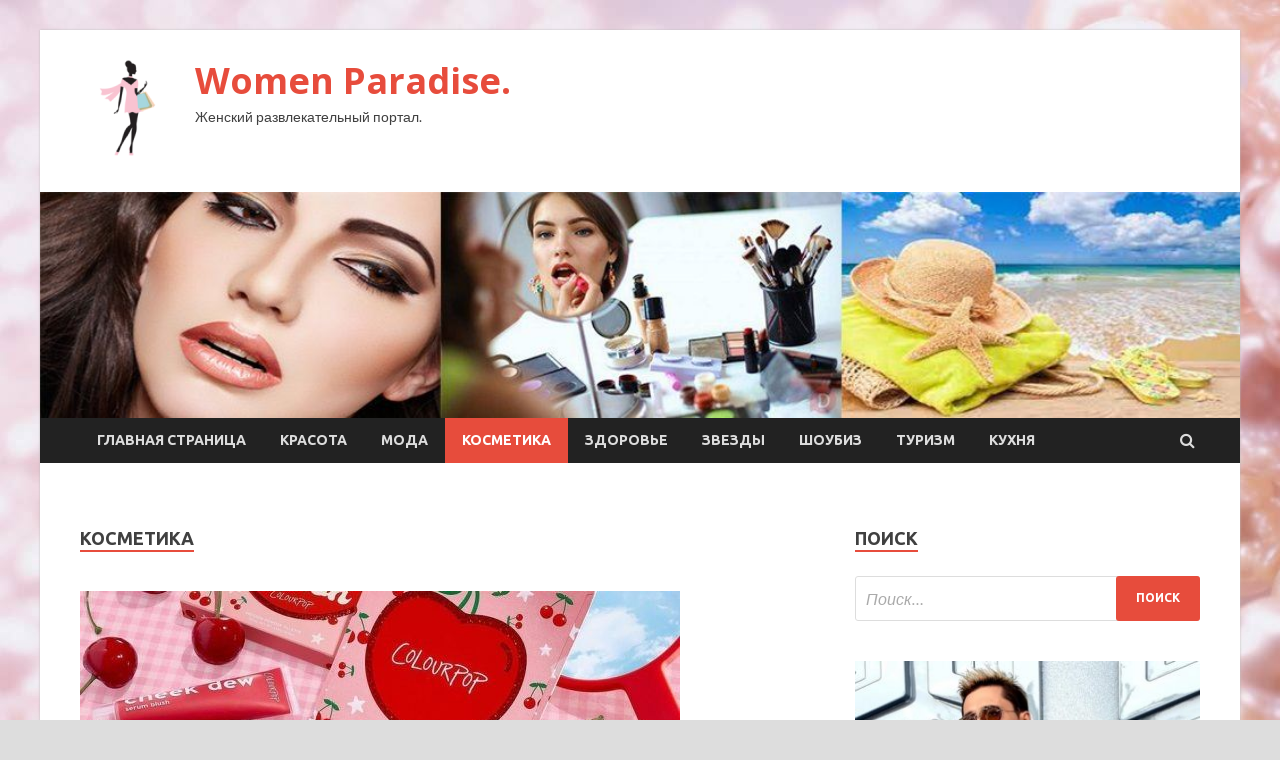

--- FILE ---
content_type: text/html; charset=UTF-8
request_url: http://e-par.ru/category/kosmetika/page/2
body_size: 15559
content:
<!DOCTYPE html>
<html lang="ru-RU">
<head>
<meta charset="UTF-8">
<meta name="viewport" content="width=device-width, initial-scale=1">
<link rel="profile" href="http://gmpg.org/xfn/11">

<title>Косметика &#8212; Страница 2 &#8212; Women Paradise.</title>
    <style>
        #wpadminbar #wp-admin-bar-p404_free_top_button .ab-icon:before {
            content: "\f103";
            color: red;
            top: 2px;
        }
    </style>
<meta name='robots' content='max-image-preview:large' />
	<style>img:is([sizes="auto" i], [sizes^="auto," i]) { contain-intrinsic-size: 3000px 1500px }</style>
	<link rel='dns-prefetch' href='//fonts.googleapis.com' />
<link rel="alternate" type="application/rss+xml" title="Women Paradise. &raquo; Лента" href="http://e-par.ru/feed" />
<link rel="alternate" type="application/rss+xml" title="Women Paradise. &raquo; Лента комментариев" href="http://e-par.ru/comments/feed" />
<link rel="alternate" type="application/rss+xml" title="Women Paradise. &raquo; Лента рубрики Косметика" href="http://e-par.ru/category/kosmetika/feed" />
<script type="text/javascript">
/* <![CDATA[ */
window._wpemojiSettings = {"baseUrl":"https:\/\/s.w.org\/images\/core\/emoji\/16.0.1\/72x72\/","ext":".png","svgUrl":"https:\/\/s.w.org\/images\/core\/emoji\/16.0.1\/svg\/","svgExt":".svg","source":{"concatemoji":"http:\/\/e-par.ru\/wp-includes\/js\/wp-emoji-release.min.js?ver=197276233a3733b517e0e5457f335379"}};
/*! This file is auto-generated */
!function(s,n){var o,i,e;function c(e){try{var t={supportTests:e,timestamp:(new Date).valueOf()};sessionStorage.setItem(o,JSON.stringify(t))}catch(e){}}function p(e,t,n){e.clearRect(0,0,e.canvas.width,e.canvas.height),e.fillText(t,0,0);var t=new Uint32Array(e.getImageData(0,0,e.canvas.width,e.canvas.height).data),a=(e.clearRect(0,0,e.canvas.width,e.canvas.height),e.fillText(n,0,0),new Uint32Array(e.getImageData(0,0,e.canvas.width,e.canvas.height).data));return t.every(function(e,t){return e===a[t]})}function u(e,t){e.clearRect(0,0,e.canvas.width,e.canvas.height),e.fillText(t,0,0);for(var n=e.getImageData(16,16,1,1),a=0;a<n.data.length;a++)if(0!==n.data[a])return!1;return!0}function f(e,t,n,a){switch(t){case"flag":return n(e,"\ud83c\udff3\ufe0f\u200d\u26a7\ufe0f","\ud83c\udff3\ufe0f\u200b\u26a7\ufe0f")?!1:!n(e,"\ud83c\udde8\ud83c\uddf6","\ud83c\udde8\u200b\ud83c\uddf6")&&!n(e,"\ud83c\udff4\udb40\udc67\udb40\udc62\udb40\udc65\udb40\udc6e\udb40\udc67\udb40\udc7f","\ud83c\udff4\u200b\udb40\udc67\u200b\udb40\udc62\u200b\udb40\udc65\u200b\udb40\udc6e\u200b\udb40\udc67\u200b\udb40\udc7f");case"emoji":return!a(e,"\ud83e\udedf")}return!1}function g(e,t,n,a){var r="undefined"!=typeof WorkerGlobalScope&&self instanceof WorkerGlobalScope?new OffscreenCanvas(300,150):s.createElement("canvas"),o=r.getContext("2d",{willReadFrequently:!0}),i=(o.textBaseline="top",o.font="600 32px Arial",{});return e.forEach(function(e){i[e]=t(o,e,n,a)}),i}function t(e){var t=s.createElement("script");t.src=e,t.defer=!0,s.head.appendChild(t)}"undefined"!=typeof Promise&&(o="wpEmojiSettingsSupports",i=["flag","emoji"],n.supports={everything:!0,everythingExceptFlag:!0},e=new Promise(function(e){s.addEventListener("DOMContentLoaded",e,{once:!0})}),new Promise(function(t){var n=function(){try{var e=JSON.parse(sessionStorage.getItem(o));if("object"==typeof e&&"number"==typeof e.timestamp&&(new Date).valueOf()<e.timestamp+604800&&"object"==typeof e.supportTests)return e.supportTests}catch(e){}return null}();if(!n){if("undefined"!=typeof Worker&&"undefined"!=typeof OffscreenCanvas&&"undefined"!=typeof URL&&URL.createObjectURL&&"undefined"!=typeof Blob)try{var e="postMessage("+g.toString()+"("+[JSON.stringify(i),f.toString(),p.toString(),u.toString()].join(",")+"));",a=new Blob([e],{type:"text/javascript"}),r=new Worker(URL.createObjectURL(a),{name:"wpTestEmojiSupports"});return void(r.onmessage=function(e){c(n=e.data),r.terminate(),t(n)})}catch(e){}c(n=g(i,f,p,u))}t(n)}).then(function(e){for(var t in e)n.supports[t]=e[t],n.supports.everything=n.supports.everything&&n.supports[t],"flag"!==t&&(n.supports.everythingExceptFlag=n.supports.everythingExceptFlag&&n.supports[t]);n.supports.everythingExceptFlag=n.supports.everythingExceptFlag&&!n.supports.flag,n.DOMReady=!1,n.readyCallback=function(){n.DOMReady=!0}}).then(function(){return e}).then(function(){var e;n.supports.everything||(n.readyCallback(),(e=n.source||{}).concatemoji?t(e.concatemoji):e.wpemoji&&e.twemoji&&(t(e.twemoji),t(e.wpemoji)))}))}((window,document),window._wpemojiSettings);
/* ]]> */
</script>
<style id='wp-emoji-styles-inline-css' type='text/css'>

	img.wp-smiley, img.emoji {
		display: inline !important;
		border: none !important;
		box-shadow: none !important;
		height: 1em !important;
		width: 1em !important;
		margin: 0 0.07em !important;
		vertical-align: -0.1em !important;
		background: none !important;
		padding: 0 !important;
	}
</style>
<link rel='stylesheet' id='wp-block-library-css' href='http://e-par.ru/wp-includes/css/dist/block-library/style.min.css?ver=197276233a3733b517e0e5457f335379' type='text/css' media='all' />
<style id='classic-theme-styles-inline-css' type='text/css'>
/*! This file is auto-generated */
.wp-block-button__link{color:#fff;background-color:#32373c;border-radius:9999px;box-shadow:none;text-decoration:none;padding:calc(.667em + 2px) calc(1.333em + 2px);font-size:1.125em}.wp-block-file__button{background:#32373c;color:#fff;text-decoration:none}
</style>
<style id='global-styles-inline-css' type='text/css'>
:root{--wp--preset--aspect-ratio--square: 1;--wp--preset--aspect-ratio--4-3: 4/3;--wp--preset--aspect-ratio--3-4: 3/4;--wp--preset--aspect-ratio--3-2: 3/2;--wp--preset--aspect-ratio--2-3: 2/3;--wp--preset--aspect-ratio--16-9: 16/9;--wp--preset--aspect-ratio--9-16: 9/16;--wp--preset--color--black: #000000;--wp--preset--color--cyan-bluish-gray: #abb8c3;--wp--preset--color--white: #ffffff;--wp--preset--color--pale-pink: #f78da7;--wp--preset--color--vivid-red: #cf2e2e;--wp--preset--color--luminous-vivid-orange: #ff6900;--wp--preset--color--luminous-vivid-amber: #fcb900;--wp--preset--color--light-green-cyan: #7bdcb5;--wp--preset--color--vivid-green-cyan: #00d084;--wp--preset--color--pale-cyan-blue: #8ed1fc;--wp--preset--color--vivid-cyan-blue: #0693e3;--wp--preset--color--vivid-purple: #9b51e0;--wp--preset--gradient--vivid-cyan-blue-to-vivid-purple: linear-gradient(135deg,rgba(6,147,227,1) 0%,rgb(155,81,224) 100%);--wp--preset--gradient--light-green-cyan-to-vivid-green-cyan: linear-gradient(135deg,rgb(122,220,180) 0%,rgb(0,208,130) 100%);--wp--preset--gradient--luminous-vivid-amber-to-luminous-vivid-orange: linear-gradient(135deg,rgba(252,185,0,1) 0%,rgba(255,105,0,1) 100%);--wp--preset--gradient--luminous-vivid-orange-to-vivid-red: linear-gradient(135deg,rgba(255,105,0,1) 0%,rgb(207,46,46) 100%);--wp--preset--gradient--very-light-gray-to-cyan-bluish-gray: linear-gradient(135deg,rgb(238,238,238) 0%,rgb(169,184,195) 100%);--wp--preset--gradient--cool-to-warm-spectrum: linear-gradient(135deg,rgb(74,234,220) 0%,rgb(151,120,209) 20%,rgb(207,42,186) 40%,rgb(238,44,130) 60%,rgb(251,105,98) 80%,rgb(254,248,76) 100%);--wp--preset--gradient--blush-light-purple: linear-gradient(135deg,rgb(255,206,236) 0%,rgb(152,150,240) 100%);--wp--preset--gradient--blush-bordeaux: linear-gradient(135deg,rgb(254,205,165) 0%,rgb(254,45,45) 50%,rgb(107,0,62) 100%);--wp--preset--gradient--luminous-dusk: linear-gradient(135deg,rgb(255,203,112) 0%,rgb(199,81,192) 50%,rgb(65,88,208) 100%);--wp--preset--gradient--pale-ocean: linear-gradient(135deg,rgb(255,245,203) 0%,rgb(182,227,212) 50%,rgb(51,167,181) 100%);--wp--preset--gradient--electric-grass: linear-gradient(135deg,rgb(202,248,128) 0%,rgb(113,206,126) 100%);--wp--preset--gradient--midnight: linear-gradient(135deg,rgb(2,3,129) 0%,rgb(40,116,252) 100%);--wp--preset--font-size--small: 13px;--wp--preset--font-size--medium: 20px;--wp--preset--font-size--large: 36px;--wp--preset--font-size--x-large: 42px;--wp--preset--spacing--20: 0.44rem;--wp--preset--spacing--30: 0.67rem;--wp--preset--spacing--40: 1rem;--wp--preset--spacing--50: 1.5rem;--wp--preset--spacing--60: 2.25rem;--wp--preset--spacing--70: 3.38rem;--wp--preset--spacing--80: 5.06rem;--wp--preset--shadow--natural: 6px 6px 9px rgba(0, 0, 0, 0.2);--wp--preset--shadow--deep: 12px 12px 50px rgba(0, 0, 0, 0.4);--wp--preset--shadow--sharp: 6px 6px 0px rgba(0, 0, 0, 0.2);--wp--preset--shadow--outlined: 6px 6px 0px -3px rgba(255, 255, 255, 1), 6px 6px rgba(0, 0, 0, 1);--wp--preset--shadow--crisp: 6px 6px 0px rgba(0, 0, 0, 1);}:where(.is-layout-flex){gap: 0.5em;}:where(.is-layout-grid){gap: 0.5em;}body .is-layout-flex{display: flex;}.is-layout-flex{flex-wrap: wrap;align-items: center;}.is-layout-flex > :is(*, div){margin: 0;}body .is-layout-grid{display: grid;}.is-layout-grid > :is(*, div){margin: 0;}:where(.wp-block-columns.is-layout-flex){gap: 2em;}:where(.wp-block-columns.is-layout-grid){gap: 2em;}:where(.wp-block-post-template.is-layout-flex){gap: 1.25em;}:where(.wp-block-post-template.is-layout-grid){gap: 1.25em;}.has-black-color{color: var(--wp--preset--color--black) !important;}.has-cyan-bluish-gray-color{color: var(--wp--preset--color--cyan-bluish-gray) !important;}.has-white-color{color: var(--wp--preset--color--white) !important;}.has-pale-pink-color{color: var(--wp--preset--color--pale-pink) !important;}.has-vivid-red-color{color: var(--wp--preset--color--vivid-red) !important;}.has-luminous-vivid-orange-color{color: var(--wp--preset--color--luminous-vivid-orange) !important;}.has-luminous-vivid-amber-color{color: var(--wp--preset--color--luminous-vivid-amber) !important;}.has-light-green-cyan-color{color: var(--wp--preset--color--light-green-cyan) !important;}.has-vivid-green-cyan-color{color: var(--wp--preset--color--vivid-green-cyan) !important;}.has-pale-cyan-blue-color{color: var(--wp--preset--color--pale-cyan-blue) !important;}.has-vivid-cyan-blue-color{color: var(--wp--preset--color--vivid-cyan-blue) !important;}.has-vivid-purple-color{color: var(--wp--preset--color--vivid-purple) !important;}.has-black-background-color{background-color: var(--wp--preset--color--black) !important;}.has-cyan-bluish-gray-background-color{background-color: var(--wp--preset--color--cyan-bluish-gray) !important;}.has-white-background-color{background-color: var(--wp--preset--color--white) !important;}.has-pale-pink-background-color{background-color: var(--wp--preset--color--pale-pink) !important;}.has-vivid-red-background-color{background-color: var(--wp--preset--color--vivid-red) !important;}.has-luminous-vivid-orange-background-color{background-color: var(--wp--preset--color--luminous-vivid-orange) !important;}.has-luminous-vivid-amber-background-color{background-color: var(--wp--preset--color--luminous-vivid-amber) !important;}.has-light-green-cyan-background-color{background-color: var(--wp--preset--color--light-green-cyan) !important;}.has-vivid-green-cyan-background-color{background-color: var(--wp--preset--color--vivid-green-cyan) !important;}.has-pale-cyan-blue-background-color{background-color: var(--wp--preset--color--pale-cyan-blue) !important;}.has-vivid-cyan-blue-background-color{background-color: var(--wp--preset--color--vivid-cyan-blue) !important;}.has-vivid-purple-background-color{background-color: var(--wp--preset--color--vivid-purple) !important;}.has-black-border-color{border-color: var(--wp--preset--color--black) !important;}.has-cyan-bluish-gray-border-color{border-color: var(--wp--preset--color--cyan-bluish-gray) !important;}.has-white-border-color{border-color: var(--wp--preset--color--white) !important;}.has-pale-pink-border-color{border-color: var(--wp--preset--color--pale-pink) !important;}.has-vivid-red-border-color{border-color: var(--wp--preset--color--vivid-red) !important;}.has-luminous-vivid-orange-border-color{border-color: var(--wp--preset--color--luminous-vivid-orange) !important;}.has-luminous-vivid-amber-border-color{border-color: var(--wp--preset--color--luminous-vivid-amber) !important;}.has-light-green-cyan-border-color{border-color: var(--wp--preset--color--light-green-cyan) !important;}.has-vivid-green-cyan-border-color{border-color: var(--wp--preset--color--vivid-green-cyan) !important;}.has-pale-cyan-blue-border-color{border-color: var(--wp--preset--color--pale-cyan-blue) !important;}.has-vivid-cyan-blue-border-color{border-color: var(--wp--preset--color--vivid-cyan-blue) !important;}.has-vivid-purple-border-color{border-color: var(--wp--preset--color--vivid-purple) !important;}.has-vivid-cyan-blue-to-vivid-purple-gradient-background{background: var(--wp--preset--gradient--vivid-cyan-blue-to-vivid-purple) !important;}.has-light-green-cyan-to-vivid-green-cyan-gradient-background{background: var(--wp--preset--gradient--light-green-cyan-to-vivid-green-cyan) !important;}.has-luminous-vivid-amber-to-luminous-vivid-orange-gradient-background{background: var(--wp--preset--gradient--luminous-vivid-amber-to-luminous-vivid-orange) !important;}.has-luminous-vivid-orange-to-vivid-red-gradient-background{background: var(--wp--preset--gradient--luminous-vivid-orange-to-vivid-red) !important;}.has-very-light-gray-to-cyan-bluish-gray-gradient-background{background: var(--wp--preset--gradient--very-light-gray-to-cyan-bluish-gray) !important;}.has-cool-to-warm-spectrum-gradient-background{background: var(--wp--preset--gradient--cool-to-warm-spectrum) !important;}.has-blush-light-purple-gradient-background{background: var(--wp--preset--gradient--blush-light-purple) !important;}.has-blush-bordeaux-gradient-background{background: var(--wp--preset--gradient--blush-bordeaux) !important;}.has-luminous-dusk-gradient-background{background: var(--wp--preset--gradient--luminous-dusk) !important;}.has-pale-ocean-gradient-background{background: var(--wp--preset--gradient--pale-ocean) !important;}.has-electric-grass-gradient-background{background: var(--wp--preset--gradient--electric-grass) !important;}.has-midnight-gradient-background{background: var(--wp--preset--gradient--midnight) !important;}.has-small-font-size{font-size: var(--wp--preset--font-size--small) !important;}.has-medium-font-size{font-size: var(--wp--preset--font-size--medium) !important;}.has-large-font-size{font-size: var(--wp--preset--font-size--large) !important;}.has-x-large-font-size{font-size: var(--wp--preset--font-size--x-large) !important;}
:where(.wp-block-post-template.is-layout-flex){gap: 1.25em;}:where(.wp-block-post-template.is-layout-grid){gap: 1.25em;}
:where(.wp-block-columns.is-layout-flex){gap: 2em;}:where(.wp-block-columns.is-layout-grid){gap: 2em;}
:root :where(.wp-block-pullquote){font-size: 1.5em;line-height: 1.6;}
</style>
<link rel='stylesheet' id='hitmag-fonts-css' href='//fonts.googleapis.com/css?family=Ubuntu%3A400%2C500%2C700%7CLato%3A400%2C700%2C400italic%2C700italic%7COpen+Sans%3A400%2C400italic%2C700&#038;subset=latin%2Clatin-ext' type='text/css' media='all' />
<link rel='stylesheet' id='font-awesome-css' href='http://e-par.ru/wp-content/themes/hitmag/css/font-awesome.min.css?ver=4.7.0' type='text/css' media='all' />
<link rel='stylesheet' id='hitmag-style-css' href='http://e-par.ru/wp-content/themes/hitmag/style.css?ver=197276233a3733b517e0e5457f335379' type='text/css' media='all' />
<link rel='stylesheet' id='jquery-flexslider-css' href='http://e-par.ru/wp-content/themes/hitmag/css/flexslider.css?ver=197276233a3733b517e0e5457f335379' type='text/css' media='screen' />
<link rel='stylesheet' id='jquery-magnific-popup-css' href='http://e-par.ru/wp-content/themes/hitmag/css/magnific-popup.css?ver=197276233a3733b517e0e5457f335379' type='text/css' media='all' />
<link rel='stylesheet' id='wp-pagenavi-css' href='http://e-par.ru/wp-content/plugins/wp-pagenavi/pagenavi-css.css?ver=2.70' type='text/css' media='all' />
<script type="text/javascript" src="http://e-par.ru/wp-includes/js/jquery/jquery.min.js?ver=3.7.1" id="jquery-core-js"></script>
<script type="text/javascript" src="http://e-par.ru/wp-includes/js/jquery/jquery-migrate.min.js?ver=3.4.1" id="jquery-migrate-js"></script>
<!--[if lt IE 9]>
<script type="text/javascript" src="http://e-par.ru/wp-content/themes/hitmag/js/html5shiv.min.js?ver=197276233a3733b517e0e5457f335379" id="html5shiv-js"></script>
<![endif]-->
<link rel="https://api.w.org/" href="http://e-par.ru/wp-json/" /><link rel="alternate" title="JSON" type="application/json" href="http://e-par.ru/wp-json/wp/v2/categories/11" /><link rel="EditURI" type="application/rsd+xml" title="RSD" href="http://e-par.ru/xmlrpc.php?rsd" />


<meta name="description" content="Косметика | ">
<style type="text/css" id="custom-background-css">
body.custom-background { background-image: url("http://e-par.ru/wp-content/uploads/2021/07/woman.jpg"); background-position: left top; background-size: auto; background-repeat: repeat; background-attachment: scroll; }
</style>
	<link rel="icon" href="http://e-par.ru/wp-content/uploads/2021/07/moda-e1627299754896.png" sizes="32x32" />
<link rel="icon" href="http://e-par.ru/wp-content/uploads/2021/07/moda-e1627299754896.png" sizes="192x192" />
<link rel="apple-touch-icon" href="http://e-par.ru/wp-content/uploads/2021/07/moda-e1627299754896.png" />
<meta name="msapplication-TileImage" content="http://e-par.ru/wp-content/uploads/2021/07/moda-e1627299754896.png" />
<link rel="alternate" type="application/rss+xml" title="RSS" href="http://e-par.ru/rsslatest.xml" /></head>

<body class="archive paged category category-kosmetika category-11 custom-background wp-custom-logo paged-2 category-paged-2 wp-theme-hitmag hfeed th-right-sidebar">

<div id="page" class="site hitmag-wrapper">
	<a class="skip-link screen-reader-text" href="#content">Перейти к содержанию</a>

	<header id="masthead" class="site-header" role="banner">
		
		
		<div class="header-main-area">
			<div class="hm-container">
			<div class="site-branding">
				<div class="site-branding-content">
					<div class="hm-logo">
						<a href="http://e-par.ru/" class="custom-logo-link" rel="home"><img width="100" height="100" src="http://e-par.ru/wp-content/uploads/2021/07/moda-e1627299754896.png" class="custom-logo" alt="Women Paradise." decoding="async" /></a>					</div><!-- .hm-logo -->

					<div class="hm-site-title">
													<p class="site-title"><a href="http://e-par.ru/" rel="home">Women Paradise.</a></p>
													<p class="site-description">Женский развлекательный портал.</p>
											</div><!-- .hm-site-title -->
				</div><!-- .site-branding-content -->
			</div><!-- .site-branding -->

						</div><!-- .hm-container -->
		</div><!-- .header-main-area -->

		<div class="hm-header-image"><img src="http://e-par.ru/wp-content/uploads/2021/07/woman_paradise_croped.jpg" height="199" width="1057" alt="" /></div>
		<div class="hm-nav-container">
			<nav id="site-navigation" class="main-navigation" role="navigation">
				<div class="hm-container">
				<div class="menu-glavnoe-menyu-container"><ul id="primary-menu" class="menu"><li id="menu-item-16" class="menu-item menu-item-type-custom menu-item-object-custom menu-item-home menu-item-16"><a href="http://e-par.ru/">Главная страница</a></li>
<li id="menu-item-141" class="menu-item menu-item-type-taxonomy menu-item-object-category menu-item-141"><a href="http://e-par.ru/category/krasota">Красота</a></li>
<li id="menu-item-139" class="menu-item menu-item-type-taxonomy menu-item-object-category menu-item-139"><a href="http://e-par.ru/category/moda">Мода</a></li>
<li id="menu-item-143" class="menu-item menu-item-type-taxonomy menu-item-object-category current-menu-item menu-item-143"><a href="http://e-par.ru/category/kosmetika" aria-current="page">Косметика</a></li>
<li id="menu-item-140" class="menu-item menu-item-type-taxonomy menu-item-object-category menu-item-140"><a href="http://e-par.ru/category/zdorove">Здоровье</a></li>
<li id="menu-item-142" class="menu-item menu-item-type-taxonomy menu-item-object-category menu-item-142"><a href="http://e-par.ru/category/zvezdy">Звезды</a></li>
<li id="menu-item-145" class="menu-item menu-item-type-taxonomy menu-item-object-category menu-item-145"><a href="http://e-par.ru/category/shoubiz">Шоубиз</a></li>
<li id="menu-item-144" class="menu-item menu-item-type-taxonomy menu-item-object-category menu-item-144"><a href="http://e-par.ru/category/turizm">Туризм</a></li>
<li id="menu-item-146" class="menu-item menu-item-type-taxonomy menu-item-object-category menu-item-146"><a href="http://e-par.ru/category/kuxnya">Кухня</a></li>
</ul></div>
									<div class="hm-search-button-icon"></div>
					<div class="hm-search-box-container">
						<div class="hm-search-box">
							<form role="search" method="get" class="search-form" action="http://e-par.ru/">
				<label>
					<span class="screen-reader-text">Найти:</span>
					<input type="search" class="search-field" placeholder="Поиск&hellip;" value="" name="s" />
				</label>
				<input type="submit" class="search-submit" value="Поиск" />
			</form>						</div><!-- th-search-box -->
					</div><!-- .th-search-box-container -->
								</div><!-- .hm-container -->
			</nav><!-- #site-navigation -->
			<a href="#" class="navbutton" id="main-nav-button">Главное Меню</a>
			<div class="responsive-mainnav"></div>
		</div><!-- .hm-nav-container -->

		
	</header><!-- #masthead -->

	<div id="content" class="site-content">
		<div class="hm-container">

<div id="primary" class="content-area">
	<main id="main" class="site-main" role="main">

		
			<header class="page-header">
				<h1 class="page-title arc-page-title">Косметика</h1>			</header><!-- .page-header -->

			<div class="posts-wrap th-large-posts">
<article id="post-1642" class="hitmag-post post-1642 post type-post status-publish format-standard has-post-thumbnail hentry category-kosmetika">
	
			<a href="http://e-par.ru/kosmetika/cherry-collection-by-colour-pop.html" title="Cherry collection by Colour pop">
			<div class="archive-thumb">
			<img width="600" height="400" src="http://e-par.ru/wp-content/uploads/2021/08/cherry-collection-by-colour-pop-7b19b2b-600x400.jpg" class="attachment-hitmag-featured size-hitmag-featured wp-post-image" alt="" decoding="async" fetchpriority="high" />			</div><!-- .archive-thumb -->
		</a>
		
	<div class="archive-content">
		<header class="entry-header">
			<div class="cat-links"><a href="http://e-par.ru/category/kosmetika" rel="category tag">Косметика</a></div><h3 class="entry-title"><a href="http://e-par.ru/kosmetika/cherry-collection-by-colour-pop.html" rel="bookmark">Cherry collection by Colour pop</a></h3>			<div class="entry-meta">
				<span class="comments-link"><a href="http://e-par.ru/kosmetika/cherry-collection-by-colour-pop.html#respond">Комментировать</a></span>			</div><!-- .entry-meta -->
					</header><!-- .entry-header -->

		<div class="entry-summary">
			<p>У бренда Colour pop в скором времени выйдет новая коллекция, на которую их вдохновила Вишня. Итак, в Cherry collection войдут: Палетка теней на 9 оттенков Cherry crush в розово-красной гамме &hellip;</p>
					<a href="http://e-par.ru/kosmetika/cherry-collection-by-colour-pop.html" class="th-readmore">Подробнее</a>
				
		</div><!-- .entry-summary -->
		
	</div><!-- .archive-content -->
</article><!-- #post-## -->
<article id="post-1634" class="hitmag-post post-1634 post type-post status-publish format-standard has-post-thumbnail hentry category-kosmetika">
	
			<a href="http://e-par.ru/kosmetika/naked-mini-3-by-ud.html" title="Naked mini 3 by UD">
			<div class="archive-thumb">
			<img width="600" height="400" src="http://e-par.ru/wp-content/uploads/2021/08/naked-mini-3-by-ud-0aecea9-600x400.jpg" class="attachment-hitmag-featured size-hitmag-featured wp-post-image" alt="" decoding="async" />			</div><!-- .archive-thumb -->
		</a>
		
	<div class="archive-content">
		<header class="entry-header">
			<div class="cat-links"><a href="http://e-par.ru/category/kosmetika" rel="category tag">Косметика</a></div><h3 class="entry-title"><a href="http://e-par.ru/kosmetika/naked-mini-3-by-ud.html" rel="bookmark">Naked mini 3 by UD</a></h3>			<div class="entry-meta">
				<span class="comments-link"><a href="http://e-par.ru/kosmetika/naked-mini-3-by-ud.html#respond">Комментировать</a></span>			</div><!-- .entry-meta -->
					</header><!-- .entry-header -->

		<div class="entry-summary">
			<p>Бренд Urban decay решил снова вернуться к своей коллекции Naked и выпустить новую третью малышку. Как обычно, на создание своей маленькой палетки бренд вдохновила еë «взрослая» Версия. Как по мне, &hellip;</p>
					<a href="http://e-par.ru/kosmetika/naked-mini-3-by-ud.html" class="th-readmore">Подробнее</a>
				
		</div><!-- .entry-summary -->
		
	</div><!-- .archive-content -->
</article><!-- #post-## -->
<article id="post-1600" class="hitmag-post post-1600 post type-post status-publish format-standard has-post-thumbnail hentry category-kosmetika">
	
			<a href="http://e-par.ru/kosmetika/osenne-zimnyaya-kollekciya-makiyazha-chanel-2021-promo-i-novye-svotchi.html" title="Осенне-зимняя коллекция макияжа Chanel 2021: промо и новые свотчи">
			<div class="archive-thumb">
			<img width="483" height="400" src="http://e-par.ru/wp-content/uploads/2021/07/osenne-zimnjaja-kollekcija-makijazha-chanel-2021-promo-i-novye-svotchi-e9897f1-483x400.jpg" class="attachment-hitmag-featured size-hitmag-featured wp-post-image" alt="" decoding="async" />			</div><!-- .archive-thumb -->
		</a>
		
	<div class="archive-content">
		<header class="entry-header">
			<div class="cat-links"><a href="http://e-par.ru/category/kosmetika" rel="category tag">Косметика</a></div><h3 class="entry-title"><a href="http://e-par.ru/kosmetika/osenne-zimnyaya-kollekciya-makiyazha-chanel-2021-promo-i-novye-svotchi.html" rel="bookmark">Осенне-зимняя коллекция макияжа Chanel 2021: промо и новые свотчи</a></h3>			<div class="entry-meta">
				<span class="comments-link"><a href="http://e-par.ru/kosmetika/osenne-zimnyaya-kollekciya-makiyazha-chanel-2021-promo-i-novye-svotchi.html#respond">Комментировать</a></span>			</div><!-- .entry-meta -->
					</header><!-- .entry-header -->

		<div class="entry-summary">
			<p>Добрый день, дорогие читательницы! Информация о предстоящей коллекции макияжа Chanel Fall-Winter 2021 постоянно обновляется и в нынешнем посте речь пойдет о свежих фото свотчей средств, входящих в запуск, и промо &hellip;</p>
					<a href="http://e-par.ru/kosmetika/osenne-zimnyaya-kollekciya-makiyazha-chanel-2021-promo-i-novye-svotchi.html" class="th-readmore">Подробнее</a>
				
		</div><!-- .entry-summary -->
		
	</div><!-- .archive-content -->
</article><!-- #post-## -->
<article id="post-1594" class="hitmag-post post-1594 post type-post status-publish format-standard has-post-thumbnail hentry category-kosmetika">
	
			<a href="http://e-par.ru/kosmetika/kniga-dnk-makiyazha-nataliya-najda.html" title="Книга &laquo;DNK макияжа&raquo; Наталия Найда">
			<div class="archive-thumb">
			<img width="377" height="400" src="http://e-par.ru/wp-content/uploads/2021/07/kniga-dnk-makijazha-natalija-najda-033fe7b-377x400.jpg" class="attachment-hitmag-featured size-hitmag-featured wp-post-image" alt="" decoding="async" loading="lazy" />			</div><!-- .archive-thumb -->
		</a>
		
	<div class="archive-content">
		<header class="entry-header">
			<div class="cat-links"><a href="http://e-par.ru/category/kosmetika" rel="category tag">Косметика</a></div><h3 class="entry-title"><a href="http://e-par.ru/kosmetika/kniga-dnk-makiyazha-nataliya-najda.html" rel="bookmark">Книга &laquo;DNK макияжа&raquo; Наталия Найда</a></h3>			<div class="entry-meta">
				<span class="comments-link"><a href="http://e-par.ru/kosmetika/kniga-dnk-makiyazha-nataliya-najda.html#respond">Комментировать</a></span>			</div><!-- .entry-meta -->
					</header><!-- .entry-header -->

		<div class="entry-summary">
			<p>Книга о макияже от визажиста и для визажистов, но точно знаю, что многим на Косметисте будет интересно. Наталия — визажист, преподаватель, основатель собственной школы. Она готовит не только визажистов, но &hellip;</p>
					<a href="http://e-par.ru/kosmetika/kniga-dnk-makiyazha-nataliya-najda.html" class="th-readmore">Подробнее</a>
				
		</div><!-- .entry-summary -->
		
	</div><!-- .archive-content -->
</article><!-- #post-## -->
<article id="post-1574" class="hitmag-post post-1574 post type-post status-publish format-standard has-post-thumbnail hentry category-kosmetika">
	
			<a href="http://e-par.ru/kosmetika/kosmeticheskie-novinki-chanel-posvyashhennye-yubileyu-aromata-chanel-5.html" title="Косметические новинки Chanel, посвященные юбилею аромата Chanel #5">
			<div class="archive-thumb">
			<img width="600" height="400" src="http://e-par.ru/wp-content/uploads/2021/07/kosmeticheskie-novinki-chanel-posvjashhennye-jubileju-aromata-chanel-5-7ba4876-600x400.jpg" class="attachment-hitmag-featured size-hitmag-featured wp-post-image" alt="" decoding="async" loading="lazy" />			</div><!-- .archive-thumb -->
		</a>
		
	<div class="archive-content">
		<header class="entry-header">
			<div class="cat-links"><a href="http://e-par.ru/category/kosmetika" rel="category tag">Косметика</a></div><h3 class="entry-title"><a href="http://e-par.ru/kosmetika/kosmeticheskie-novinki-chanel-posvyashhennye-yubileyu-aromata-chanel-5.html" rel="bookmark">Косметические новинки Chanel, посвященные юбилею аромата Chanel #5</a></h3>			<div class="entry-meta">
				<span class="comments-link"><a href="http://e-par.ru/kosmetika/kosmeticheskie-novinki-chanel-posvyashhennye-yubileyu-aromata-chanel-5.html#respond">Комментировать</a></span>			</div><!-- .entry-meta -->
					</header><!-- .entry-header -->

		<div class="entry-summary">
			<p>Добрый день, дорогие читательницы! Бренд Chanel продолжает анонсировать новинки приуроченные к 100-летию легендарного аромата Chanel #5. Предлагаю в нынешнем посте частично вспомнить новинки, о которых уже некоторое время присутствует информация &hellip;</p>
					<a href="http://e-par.ru/kosmetika/kosmeticheskie-novinki-chanel-posvyashhennye-yubileyu-aromata-chanel-5.html" class="th-readmore">Подробнее</a>
				
		</div><!-- .entry-summary -->
		
	</div><!-- .archive-content -->
</article><!-- #post-## -->
<article id="post-1549" class="hitmag-post post-1549 post type-post status-publish format-standard has-post-thumbnail hentry category-kosmetika">
	
			<a href="http://e-par.ru/kosmetika/dose-of-colors-x-disney.html" title="Dose of colors x Disney">
			<div class="archive-thumb">
			<img width="600" height="400" src="http://e-par.ru/wp-content/uploads/2021/07/dose-of-colors-x-disney-e087d38-600x400.jpg" class="attachment-hitmag-featured size-hitmag-featured wp-post-image" alt="" decoding="async" loading="lazy" />			</div><!-- .archive-thumb -->
		</a>
		
	<div class="archive-content">
		<header class="entry-header">
			<div class="cat-links"><a href="http://e-par.ru/category/kosmetika" rel="category tag">Косметика</a></div><h3 class="entry-title"><a href="http://e-par.ru/kosmetika/dose-of-colors-x-disney.html" rel="bookmark">Dose of colors x Disney</a></h3>			<div class="entry-meta">
				<span class="comments-link"><a href="http://e-par.ru/kosmetika/dose-of-colors-x-disney.html#respond">Комментировать</a></span>			</div><!-- .entry-meta -->
					</header><!-- .entry-header -->

		<div class="entry-summary">
			<p>Бренд dose of colors решил снова заколлаборироваться с компанией Disney и выпустить коллекцию совместно с Дональдом и Дейзи Дак, в которую войдут: Палетка для глаз и лица, в которой 6 &hellip;</p>
					<a href="http://e-par.ru/kosmetika/dose-of-colors-x-disney.html" class="th-readmore">Подробнее</a>
				
		</div><!-- .entry-summary -->
		
	</div><!-- .archive-content -->
</article><!-- #post-## -->
<article id="post-1541" class="hitmag-post post-1541 post type-post status-publish format-standard has-post-thumbnail hentry category-kosmetika">
	
			<a href="http://e-par.ru/kosmetika/disney-x-besame-cosmetics.html" title="Disney x Besame cosmetics">
			<div class="archive-thumb">
			<img width="600" height="400" src="http://e-par.ru/wp-content/uploads/2021/07/disney-x-besame-cosmetics-c02260f-600x400.jpg" class="attachment-hitmag-featured size-hitmag-featured wp-post-image" alt="" decoding="async" loading="lazy" />			</div><!-- .archive-thumb -->
		</a>
		
	<div class="archive-content">
		<header class="entry-header">
			<div class="cat-links"><a href="http://e-par.ru/category/kosmetika" rel="category tag">Косметика</a></div><h3 class="entry-title"><a href="http://e-par.ru/kosmetika/disney-x-besame-cosmetics.html" rel="bookmark">Disney x Besame cosmetics</a></h3>			<div class="entry-meta">
				<span class="comments-link"><a href="http://e-par.ru/kosmetika/disney-x-besame-cosmetics.html#respond">Комментировать</a></span>			</div><!-- .entry-meta -->
					</header><!-- .entry-header -->

		<div class="entry-summary">
			<p>Бренд Besame cosmetics приготовил для нас коллаборацию совместно с принцессами Дисней. Особенность коллекции состоит в том, что каждые 2 недели будет появляться новый набор стоимостью 125 $, который включает в &hellip;</p>
					<a href="http://e-par.ru/kosmetika/disney-x-besame-cosmetics.html" class="th-readmore">Подробнее</a>
				
		</div><!-- .entry-summary -->
		
	</div><!-- .archive-content -->
</article><!-- #post-## -->
<article id="post-1527" class="hitmag-post post-1527 post type-post status-publish format-standard has-post-thumbnail hentry category-kosmetika">
	
			<a href="http://e-par.ru/kosmetika/watermelon-collection-by-i-heart-revolution.html" title="Watermelon collection by I heart revolution">
			<div class="archive-thumb">
			<img width="361" height="400" src="http://e-par.ru/wp-content/uploads/2021/07/watermelon-collection-by-i-heart-revolution-9bf1e57-361x400.jpg" class="attachment-hitmag-featured size-hitmag-featured wp-post-image" alt="" decoding="async" loading="lazy" />			</div><!-- .archive-thumb -->
		</a>
		
	<div class="archive-content">
		<header class="entry-header">
			<div class="cat-links"><a href="http://e-par.ru/category/kosmetika" rel="category tag">Косметика</a></div><h3 class="entry-title"><a href="http://e-par.ru/kosmetika/watermelon-collection-by-i-heart-revolution.html" rel="bookmark">Watermelon collection by I heart revolution</a></h3>			<div class="entry-meta">
				<span class="comments-link"><a href="http://e-par.ru/kosmetika/watermelon-collection-by-i-heart-revolution.html#respond">Комментировать</a></span>			</div><!-- .entry-meta -->
					</header><!-- .entry-header -->

		<div class="entry-summary">
			<p>Бренд I heart revolution продолжает плодить свои плодово-ягодные коллекции. Так совсем недавно вышли дополнения к Арбузной палетке в виде: Блесков для губ с ароматом арбуза по £4.00 (5 оттенков) Сахарного &hellip;</p>
					<a href="http://e-par.ru/kosmetika/watermelon-collection-by-i-heart-revolution.html" class="th-readmore">Подробнее</a>
				
		</div><!-- .entry-summary -->
		
	</div><!-- .archive-content -->
</article><!-- #post-## -->
<article id="post-1475" class="hitmag-post post-1475 post type-post status-publish format-standard has-post-thumbnail hentry category-kosmetika">
	
			<a href="http://e-par.ru/kosmetika/melt-cosmetics-brunet-collection.html" title="Melt Cosmetics Brunet Collection">
			<div class="archive-thumb">
			<img width="600" height="400" src="http://e-par.ru/wp-content/uploads/2021/07/melt-cosmetics-brunet-collection-68fa063-600x400.jpg" class="attachment-hitmag-featured size-hitmag-featured wp-post-image" alt="" decoding="async" loading="lazy" />			</div><!-- .archive-thumb -->
		</a>
		
	<div class="archive-content">
		<header class="entry-header">
			<div class="cat-links"><a href="http://e-par.ru/category/kosmetika" rel="category tag">Косметика</a></div><h3 class="entry-title"><a href="http://e-par.ru/kosmetika/melt-cosmetics-brunet-collection.html" rel="bookmark">Melt Cosmetics Brunet Collection</a></h3>			<div class="entry-meta">
				<span class="comments-link"><a href="http://e-par.ru/kosmetika/melt-cosmetics-brunet-collection.html#respond">Комментировать</a></span>			</div><!-- .entry-meta -->
					</header><!-- .entry-header -->

		<div class="entry-summary">
			<p>Бронза продолжает захватывать лето, и на этот раз нас порадовали мегатеплой новинкой Melt Cosmetics, выпустив брюнетчатую серию. В нее вошли: Кисть 25 Precision Кисть 512 Pencil Кисть 818 Eye Blend &hellip;</p>
					<a href="http://e-par.ru/kosmetika/melt-cosmetics-brunet-collection.html" class="th-readmore">Подробнее</a>
				
		</div><!-- .entry-summary -->
		
	</div><!-- .archive-content -->
</article><!-- #post-## -->
<article id="post-1460" class="hitmag-post post-1460 post type-post status-publish format-standard has-post-thumbnail hentry category-kosmetika">
	
			<a href="http://e-par.ru/kosmetika/shvedskie-prelesti-ot-odens-eye-cosmetics.html" title="Шведские прелести от Oden’s Eye Cosmetics">
			<div class="archive-thumb">
			<img width="489" height="400" src="http://e-par.ru/wp-content/uploads/2021/07/shvedskie-prelesti-ot-odens-eye-cosmetics-e255af5-489x400.jpg" class="attachment-hitmag-featured size-hitmag-featured wp-post-image" alt="" decoding="async" loading="lazy" />			</div><!-- .archive-thumb -->
		</a>
		
	<div class="archive-content">
		<header class="entry-header">
			<div class="cat-links"><a href="http://e-par.ru/category/kosmetika" rel="category tag">Косметика</a></div><h3 class="entry-title"><a href="http://e-par.ru/kosmetika/shvedskie-prelesti-ot-odens-eye-cosmetics.html" rel="bookmark">Шведские прелести от Oden’s Eye Cosmetics</a></h3>			<div class="entry-meta">
				<span class="comments-link"><a href="http://e-par.ru/kosmetika/shvedskie-prelesti-ot-odens-eye-cosmetics.html#respond">Комментировать</a></span>			</div><!-- .entry-meta -->
					</header><!-- .entry-header -->

		<div class="entry-summary">
			<p>Как вы уже наверное успели заметить, я люблю все такое редкое, необычное и красивое. И в этот раз я вновь познакомлю вас с брендом косметики, родом из Швеции. Под этим &hellip;</p>
					<a href="http://e-par.ru/kosmetika/shvedskie-prelesti-ot-odens-eye-cosmetics.html" class="th-readmore">Подробнее</a>
				
		</div><!-- .entry-summary -->
		
	</div><!-- .archive-content -->
</article><!-- #post-## --></div><!-- .posts-wrap -->
	<nav class="navigation pagination" aria-label="Пагинация записей">
		<h2 class="screen-reader-text">Пагинация записей</h2>
		<div class="nav-links"><a class="prev page-numbers" href="http://e-par.ru/category/kosmetika/">Назад</a>
<a class="page-numbers" href="http://e-par.ru/category/kosmetika/">1</a>
<span aria-current="page" class="page-numbers current">2</span>
<a class="page-numbers" href="http://e-par.ru/category/kosmetika/page/3">3</a>
<span class="page-numbers dots">&hellip;</span>
<a class="page-numbers" href="http://e-par.ru/category/kosmetika/page/7">7</a>
<a class="next page-numbers" href="http://e-par.ru/category/kosmetika/page/3">Далее</a></div>
	</nav>
	</main><!-- #main -->
</div><!-- #primary -->

<p></p>

<script async="async" src="https://w.uptolike.com/widgets/v1/zp.js?pid=lf64bf88089be5bc6f435c1f073b22f7ba244052e7" type="text/javascript"></script>

<aside id="secondary" class="widget-area" role="complementary">
	<section id="search-3" class="widget widget_search"><h4 class="widget-title">Поиск</h4><form role="search" method="get" class="search-form" action="http://e-par.ru/">
				<label>
					<span class="screen-reader-text">Найти:</span>
					<input type="search" class="search-field" placeholder="Поиск&hellip;" value="" name="s" />
				</label>
				<input type="submit" class="search-submit" value="Поиск" />
			</form></section><section id="hitmag_dual_category_posts-2" class="widget widget_hitmag_dual_category_posts">		<!-- Category 1 -->
		<div class="hm-dualc-left">
			
                                                                    
                        <div class="hmbd-post">
                                                            <a href="http://e-par.ru/shoubiz/dima-bilan-zavel-sebe-leoparda.html" title="Дима Билан завел себе леопарда!"><img width="348" height="215" src="http://e-par.ru/wp-content/uploads/2021/07/dima-bilan-zavel-sebe-leoparda-2be6918-348x215.jpg" class="attachment-hitmag-grid size-hitmag-grid wp-post-image" alt="" decoding="async" loading="lazy" /></a>
                            
                            <div class="cat-links"><a href="http://e-par.ru/category/shoubiz" rel="category tag">Шоубиз</a></div>
                            <h3 class="hmb-entry-title"><a href="http://e-par.ru/shoubiz/dima-bilan-zavel-sebe-leoparda.html" rel="bookmark">Дима Билан завел себе леопарда!</a></h3>						

                            <div class="hmb-entry-meta">
                                <span class="comments-link"><a href="http://e-par.ru/shoubiz/dima-bilan-zavel-sebe-leoparda.html#respond">Комментировать</a></span>                            </div><!-- .entry-meta -->

                            <div class="hmb-entry-summary"><p>Дима Билан завел себе леопарда! Дима Билан не нуждается в представлении&nbsp;&mdash; он всем уже все доказал. Как артист, как певец. Но наш разговор с популярным исполнителем не ограничился лишь обсуждением &hellip;</p>
</div>
                        </div><!-- .hmbd-post -->

                                                                                                    <div class="hms-post">
                                                            <div class="hms-thumb">
                                    <a href="http://e-par.ru/shoubiz/shoy-biznes-gotovitsia-k-hydshemy.html" rel="bookmark" title="Шоу-бизнес готовится к худшему">	
                                        <img width="135" height="93" src="http://e-par.ru/wp-content/uploads/2021/07/shou-biznes-gotovitsja-k-hudshemu-2e30ff1-135x93.jpg" class="attachment-hitmag-thumbnail size-hitmag-thumbnail wp-post-image" alt="" decoding="async" loading="lazy" />                                    </a>
                                </div>
                                                        <div class="hms-details">
                                <h3 class="hms-title"><a href="http://e-par.ru/shoubiz/shoy-biznes-gotovitsia-k-hydshemy.html" rel="bookmark">Шоу-бизнес готовится к худшему</a></h3>                                <p class="hms-meta"><time class="entry-date published updated" datetime="2021-07-31T10:35:03+03:00">31.07.2021</time></p>
                            </div>
                        </div>
                                                                                                    <div class="hms-post">
                                                            <div class="hms-thumb">
                                    <a href="http://e-par.ru/shoubiz/vladimir-pozner-yrgant-menia-ygovoril.html" rel="bookmark" title="Владимир Познер: «Ургант меня уговорил...»">	
                                        <img width="135" height="93" src="http://e-par.ru/wp-content/uploads/2021/07/vladimir-pozner-urgant-menja-ugovoril-3143187-135x93.jpg" class="attachment-hitmag-thumbnail size-hitmag-thumbnail wp-post-image" alt="" decoding="async" loading="lazy" />                                    </a>
                                </div>
                                                        <div class="hms-details">
                                <h3 class="hms-title"><a href="http://e-par.ru/shoubiz/vladimir-pozner-yrgant-menia-ygovoril.html" rel="bookmark">Владимир Познер: «Ургант меня уговорил...»</a></h3>                                <p class="hms-meta"><time class="entry-date published updated" datetime="2021-07-31T10:35:02+03:00">31.07.2021</time></p>
                            </div>
                        </div>
                                                                                                    <div class="hms-post">
                                                            <div class="hms-thumb">
                                    <a href="http://e-par.ru/shoubiz/petrosian-polychil-poloviny-a-volochkova-hochet-bolshe.html" rel="bookmark" title="Петросян получил половину, а Волочкова хочет больше!">	
                                        <img width="135" height="93" src="http://e-par.ru/wp-content/uploads/2021/07/petrosjan-poluchil-polovinu-a-volochkova-hochet-bolshe-2380ba2-135x93.jpg" class="attachment-hitmag-thumbnail size-hitmag-thumbnail wp-post-image" alt="" decoding="async" loading="lazy" />                                    </a>
                                </div>
                                                        <div class="hms-details">
                                <h3 class="hms-title"><a href="http://e-par.ru/shoubiz/petrosian-polychil-poloviny-a-volochkova-hochet-bolshe.html" rel="bookmark">Петросян получил половину, а Волочкова хочет больше!</a></h3>                                <p class="hms-meta"><time class="entry-date published updated" datetime="2021-07-31T02:35:04+03:00">31.07.2021</time></p>
                            </div>
                        </div>
                                                                                                    <div class="hms-post">
                                                            <div class="hms-thumb">
                                    <a href="http://e-par.ru/shoubiz/olga-kabo-gotova-byla-poletet-v-kosmos.html" rel="bookmark" title="Ольга Кабо готова была полететь в космос!">	
                                        <img width="135" height="93" src="http://e-par.ru/wp-content/uploads/2021/07/olga-kabo-gotova-byla-poletet-v-kosmos-26c417b-135x93.jpg" class="attachment-hitmag-thumbnail size-hitmag-thumbnail wp-post-image" alt="" decoding="async" loading="lazy" />                                    </a>
                                </div>
                                                        <div class="hms-details">
                                <h3 class="hms-title"><a href="http://e-par.ru/shoubiz/olga-kabo-gotova-byla-poletet-v-kosmos.html" rel="bookmark">Ольга Кабо готова была полететь в космос!</a></h3>                                <p class="hms-meta"><time class="entry-date published updated" datetime="2021-07-31T02:35:03+03:00">31.07.2021</time></p>
                            </div>
                        </div>
                                                                                                    <div class="hms-post">
                                                            <div class="hms-thumb">
                                    <a href="http://e-par.ru/shoubiz/anna-ardova-menia-spasla-finansovaia-podyshka.html" rel="bookmark" title="Анна Ардова: «Меня спасла финансовая подушка»">	
                                        <img width="135" height="93" src="http://e-par.ru/wp-content/uploads/2021/07/anna-ardova-menja-spasla-finansovaja-podushka-5b09771-135x93.jpg" class="attachment-hitmag-thumbnail size-hitmag-thumbnail wp-post-image" alt="" decoding="async" loading="lazy" />                                    </a>
                                </div>
                                                        <div class="hms-details">
                                <h3 class="hms-title"><a href="http://e-par.ru/shoubiz/anna-ardova-menia-spasla-finansovaia-podyshka.html" rel="bookmark">Анна Ардова: «Меня спасла финансовая подушка»</a></h3>                                <p class="hms-meta"><time class="entry-date published updated" datetime="2021-07-30T18:35:03+03:00">30.07.2021</time></p>
                            </div>
                        </div>
                                                                                    
		</div><!-- .hm-dualc-left -->


		<!-- Category 2 -->

		<div class="hm-dualc-right">
			
							
                            
                    <div class="hmbd-post">
                                                    <a href="http://e-par.ru/turizm/tyrizm-v-tyrcii-predyprejden-ob-ygolovnoi-otvetstvennosti-za-ostanovky-na-obochinah-i-zahod-tyristov-v-les.html" title="Туризм в Турции предупрежден об уголовной ответственности за остановку на обочинах и заход туристов в лес"><img width="348" height="215" src="http://e-par.ru/wp-content/uploads/2021/08/turizm-v-turcii-preduprezhden-ob-ugolovnoj-otvetstvennosti-za-ostanovku-na-obochinah-i-zahod-turistov-v-les-426c80e-348x215.jpg" class="attachment-hitmag-grid size-hitmag-grid wp-post-image" alt="" decoding="async" loading="lazy" /></a>
                        
                        <div class="cat-links"><a href="http://e-par.ru/category/turizm" rel="category tag">Туризм</a></div>
                        <h3 class="hmb-entry-title"><a href="http://e-par.ru/turizm/tyrizm-v-tyrcii-predyprejden-ob-ygolovnoi-otvetstvennosti-za-ostanovky-na-obochinah-i-zahod-tyristov-v-les.html" rel="bookmark">Туризм в Турции предупрежден об уголовной ответственности за остановку на обочинах и заход туристов в лес</a></h3>						
                        
                        <div class="hmb-entry-meta">
                                <span class="comments-link"><a href="http://e-par.ru/turizm/tyrizm-v-tyrcii-predyprejden-ob-ygolovnoi-otvetstvennosti-za-ostanovky-na-obochinah-i-zahod-tyristov-v-les.html#respond">Комментировать</a></span>                        </div><!-- .entry-meta -->
                        <div class="hmb-entry-summary"><p>С пожарами на курортах Турции, объявленными бедствием национального масштаба, продолжают бороться турецкие ведомства и добровольцы. Ещё одна неприятная в нынешних реалиях новость поступила от метеорологов – эксперты предупредили об продолжении &hellip;</p>
</div>
                    </div><!-- .hmdb-post -->
                    
                                                                    
                    <div class="hms-post">
                                                    <div class="hms-thumb">
                                <a href="http://e-par.ru/turizm/nam-strashno-spat-my-boimsia-zadohnytsia-rossiiskaia-tyristka-rasskazala-o-realnoi-sityacii-na-tyreckom-kyrorte.html" rel="bookmark" title="Нам страшно спать, мы боимся задохнуться: российская туристка рассказала о реальной ситуации на турецком курорте">	
                                    <img width="135" height="93" src="http://e-par.ru/wp-content/uploads/2021/08/nam-strashno-spat-my-boimsja-zadohnutsja-rossijskaja-turistka-rasskazala-o-realnoj-situacii-na-tureckom-kurorte-921e384-135x93.jpg" class="attachment-hitmag-thumbnail size-hitmag-thumbnail wp-post-image" alt="" decoding="async" loading="lazy" />                                </a>
                            </div>
                                                <div class="hms-details">
                            <h3 class="hms-title"><a href="http://e-par.ru/turizm/nam-strashno-spat-my-boimsia-zadohnytsia-rossiiskaia-tyristka-rasskazala-o-realnoi-sityacii-na-tyreckom-kyrorte.html" rel="bookmark">Нам страшно спать, мы боимся задохнуться: российская туристка рассказала о реальной ситуации на турецком курорте</a></h3>                            <p class="hms-meta"><time class="entry-date published updated" datetime="2021-08-01T23:35:04+03:00">01.08.2021</time></p>
                        </div>
                    </div>

                                                                    
                    <div class="hms-post">
                                                    <div class="hms-thumb">
                                <a href="http://e-par.ru/turizm/skazali-chto-otel-sgorel-tolko-napoloviny-spasshihsia-rossiiskih-tyristov-vernyli-i-zaselili-obratno.html" rel="bookmark" title="Сказали, что отель сгорел только наполовину: спасшихся российских туристов вернули и заселили обратно">	
                                    <img width="135" height="93" src="http://e-par.ru/wp-content/uploads/2021/08/skazali-chto-otel-sgorel-tolko-napolovinu-spasshihsja-rossijskih-turistov-vernuli-i-zaselili-obratno-4de83cc-135x93.jpg" class="attachment-hitmag-thumbnail size-hitmag-thumbnail wp-post-image" alt="" decoding="async" loading="lazy" />                                </a>
                            </div>
                                                <div class="hms-details">
                            <h3 class="hms-title"><a href="http://e-par.ru/turizm/skazali-chto-otel-sgorel-tolko-napoloviny-spasshihsia-rossiiskih-tyristov-vernyli-i-zaselili-obratno.html" rel="bookmark">Сказали, что отель сгорел только наполовину: спасшихся российских туристов вернули и заселили обратно</a></h3>                            <p class="hms-meta"><time class="entry-date published updated" datetime="2021-08-01T23:35:03+03:00">01.08.2021</time></p>
                        </div>
                    </div>

                                                                    
                    <div class="hms-post">
                                                    <div class="hms-thumb">
                                <a href="http://e-par.ru/turizm/na-kyrortah-rasprostraniaetsia-panika-pojary-v-tyrcii-potyshit-ne-ydalos-ogon-perekinylsia-na-antaliu-i-alaniu.html" rel="bookmark" title="На курортах распространяется паника: пожары в Турции потушить не удалось, огонь перекинулся на Анталию и Аланию">	
                                    <img width="135" height="93" src="http://e-par.ru/wp-content/uploads/2021/08/na-kurortah-rasprostranjaetsja-panika-pozhary-v-turcii-potushit-ne-udalos-ogon-perekinulsja-na-antaliju-i-alaniju-60afa26-135x93.jpg" class="attachment-hitmag-thumbnail size-hitmag-thumbnail wp-post-image" alt="" decoding="async" loading="lazy" />                                </a>
                            </div>
                                                <div class="hms-details">
                            <h3 class="hms-title"><a href="http://e-par.ru/turizm/na-kyrortah-rasprostraniaetsia-panika-pojary-v-tyrcii-potyshit-ne-ydalos-ogon-perekinylsia-na-antaliu-i-alaniu.html" rel="bookmark">На курортах распространяется паника: пожары в Турции потушить не удалось, огонь перекинулся на Анталию и Аланию</a></h3>                            <p class="hms-meta"><time class="entry-date published updated" datetime="2021-08-01T15:35:03+03:00">01.08.2021</time></p>
                        </div>
                    </div>

                                                                    
                    <div class="hms-post">
                                                    <div class="hms-thumb">
                                <a href="http://e-par.ru/turizm/rossiiskie-tyristy-srochno-evakyirovany-iz-treh-5-zvezdochnyh-otelei-v-bodryme.html" rel="bookmark" title="Российские туристы срочно эвакуированы из трех 5-звездочных отелей в Бодруме">	
                                    <img width="135" height="93" src="http://e-par.ru/wp-content/uploads/2021/08/rossijskie-turisty-srochno-evakuirovany-iz-treh-5-zvezdochnyh-otelej-v-bodrume-c9c22ad-135x93.jpg" class="attachment-hitmag-thumbnail size-hitmag-thumbnail wp-post-image" alt="" decoding="async" loading="lazy" />                                </a>
                            </div>
                                                <div class="hms-details">
                            <h3 class="hms-title"><a href="http://e-par.ru/turizm/rossiiskie-tyristy-srochno-evakyirovany-iz-treh-5-zvezdochnyh-otelei-v-bodryme.html" rel="bookmark">Российские туристы срочно эвакуированы из трех 5-звездочных отелей в Бодруме</a></h3>                            <p class="hms-meta"><time class="entry-date published updated" datetime="2021-08-01T15:35:03+03:00">01.08.2021</time></p>
                        </div>
                    </div>

                                                                    
                    <div class="hms-post">
                                                    <div class="hms-thumb">
                                <a href="http://e-par.ru/turizm/v-tyreckom-bodryme-policiia-so-skandalom-zakryla-2-otelia.html" rel="bookmark" title="В турецком Бодруме полиция со скандалом закрыла 2 отеля">	
                                    <img width="135" height="93" src="http://e-par.ru/wp-content/uploads/2021/08/v-tureckom-bodrume-policija-so-skandalom-zakryla-2-otelja-3806bf9-135x93.jpg" class="attachment-hitmag-thumbnail size-hitmag-thumbnail wp-post-image" alt="" decoding="async" loading="lazy" />                                </a>
                            </div>
                                                <div class="hms-details">
                            <h3 class="hms-title"><a href="http://e-par.ru/turizm/v-tyreckom-bodryme-policiia-so-skandalom-zakryla-2-otelia.html" rel="bookmark">В турецком Бодруме полиция со скандалом закрыла 2 отеля</a></h3>                            <p class="hms-meta"><time class="entry-date published updated" datetime="2021-08-01T07:35:04+03:00">01.08.2021</time></p>
                        </div>
                    </div>

                                                                                
		</div><!--.hm-dualc-right-->


</section>
		<section id="recent-posts-3" class="widget widget_recent_entries">
		<h4 class="widget-title">Последние записи</h4>
		<ul>
											<li>
					<a href="http://e-par.ru/zvezdy/do-sih-por-v-shoke-nevestka-viktora-drobysha-beremenna-v-chetvertyi-raz.html">«До сих пор в шоке»: невестка Виктора Дробыша беременна в четвертый раз</a>
									</li>
											<li>
					<a href="http://e-par.ru/zvezdy/olga-byzova-vstavila-otcy-zyby-za-million-ryblei.html">Ольга Бузова вставила отцу зубы за миллион рублей</a>
									</li>
											<li>
					<a href="http://e-par.ru/zvezdy/eks-solistka-gryppy-hi-fi-rasstalas-s-myjem.html">Экс-солистка группы Hi-Fi рассталась с мужем</a>
									</li>
											<li>
					<a href="http://e-par.ru/turizm/tyrizm-v-tyrcii-predyprejden-ob-ygolovnoi-otvetstvennosti-za-ostanovky-na-obochinah-i-zahod-tyristov-v-les.html">Туризм в Турции предупрежден об уголовной ответственности за остановку на обочинах и заход туристов в лес</a>
									</li>
											<li>
					<a href="http://e-par.ru/kosmetika/rbg-chyornaya-moskva-novyj-rossijskij-brend.html">RBG&nbsp;&mdash; Чёрная Москва&nbsp;&mdash; НОВЫЙ Российский БРЕНД</a>
									</li>
					</ul>

		</section></aside><!-- #secondary -->	</div><!-- .hm-container -->
	</div><!-- #content -->

	<footer id="colophon" class="site-footer" role="contentinfo">
		<div class="hm-container">
			<div class="footer-widget-area">
				<div class="footer-sidebar" role="complementary">
					<aside id="custom_html-2" class="widget_text widget widget_custom_html"><div class="textwidget custom-html-widget"><p><noindex> <font size="1"><br>
	На сайте могут быть опубликованы материалы 18+! <br>
При цитировании ссылка на источник обязательна.<br>
	</font><br>
</noindex></p></div></aside>				</div><!-- .footer-sidebar -->
		
				<div class="footer-sidebar" role="complementary">
					<aside id="custom_html-3" class="widget_text widget widget_custom_html"><div class="textwidget custom-html-widget"><noindex>
<!--LiveInternet counter--><a href="https://www.liveinternet.ru/click"
target="_blank"><img id="licnt5753" width="88" height="31" style="border:0" 
title="LiveInternet: показано число просмотров за 24 часа, посетителей за 24 часа и за сегодня"
src="[data-uri]"
alt=""/></a><script>(function(d,s){d.getElementById("licnt5753").src=
"https://counter.yadro.ru/hit?t20.11;r"+escape(d.referrer)+
((typeof(s)=="undefined")?"":";s"+s.width+"*"+s.height+"*"+
(s.colorDepth?s.colorDepth:s.pixelDepth))+";u"+escape(d.URL)+
";h"+escape(d.title.substring(0,150))+";"+Math.random()})
(document,screen)</script><!--/LiveInternet-->
</noindex></div></aside>				</div><!-- .footer-sidebar -->		

				<div class="footer-sidebar" role="complementary">
					<aside id="custom_html-4" class="widget_text widget widget_custom_html"><div class="textwidget custom-html-widget"><p><noindex><font size="1"><br>
	Все материалы на данном сайте взяты из открытых источников и предоставляются исключительно в ознакомительных целях. Права на материалы принадлежат их владельцам. Администрация сайта ответственности за содержание материала не несет. Если Вы обнаружили на нашем сайте материалы, которые нарушают авторские права, принадлежащие Вам, Вашей компании или организации, пожалуйста, сообщите нам.<br>
	</font><br>
</noindex></p></div></aside>				</div><!-- .footer-sidebar -->			
			</div><!-- .footer-widget-area -->
		</div><!-- .hm-container -->

		<div class="site-info">
			<div class="hm-container">
				<div class="site-info-owner">
					Copyright &#169; 2025 <a href="http://e-par.ru/" title="Women Paradise." >Women Paradise.</a>.				</div>			
				<div class="site-info-designer">
					
					<span class="sep">  </span>
					
					<span class="sep">  </span>
					
				</div>
			</div><!-- .hm-container -->
		</div><!-- .site-info -->
	</footer><!-- #colophon -->
</div><!-- #page -->


<script type="text/javascript">
<!--
var _acic={dataProvider:10};(function(){var e=document.createElement("script");e.type="text/javascript";e.async=true;e.src="https://www.acint.net/aci.js";var t=document.getElementsByTagName("script")[0];t.parentNode.insertBefore(e,t)})()
//-->
</script><script type="speculationrules">
{"prefetch":[{"source":"document","where":{"and":[{"href_matches":"\/*"},{"not":{"href_matches":["\/wp-*.php","\/wp-admin\/*","\/wp-content\/uploads\/*","\/wp-content\/*","\/wp-content\/plugins\/*","\/wp-content\/themes\/hitmag\/*","\/*\\?(.+)"]}},{"not":{"selector_matches":"a[rel~=\"nofollow\"]"}},{"not":{"selector_matches":".no-prefetch, .no-prefetch a"}}]},"eagerness":"conservative"}]}
</script>
<script type="text/javascript" src="http://e-par.ru/wp-content/themes/hitmag/js/navigation.js?ver=20151215" id="hitmag-navigation-js"></script>
<script type="text/javascript" src="http://e-par.ru/wp-content/themes/hitmag/js/skip-link-focus-fix.js?ver=20151215" id="hitmag-skip-link-focus-fix-js"></script>
<script type="text/javascript" src="http://e-par.ru/wp-content/themes/hitmag/js/jquery.flexslider-min.js?ver=197276233a3733b517e0e5457f335379" id="jquery-flexslider-js"></script>
<script type="text/javascript" src="http://e-par.ru/wp-content/themes/hitmag/js/scripts.js?ver=197276233a3733b517e0e5457f335379" id="hitmag-scripts-js"></script>
<script type="text/javascript" src="http://e-par.ru/wp-content/themes/hitmag/js/jquery.magnific-popup.min.js?ver=197276233a3733b517e0e5457f335379" id="jquery-magnific-popup-js"></script>
</body>
</html>

--- FILE ---
content_type: application/javascript;charset=utf-8
request_url: https://w.uptolike.com/widgets/v1/version.js?cb=cb__utl_cb_share_1762621455404404
body_size: 396
content:
cb__utl_cb_share_1762621455404404('1ea92d09c43527572b24fe052f11127b');